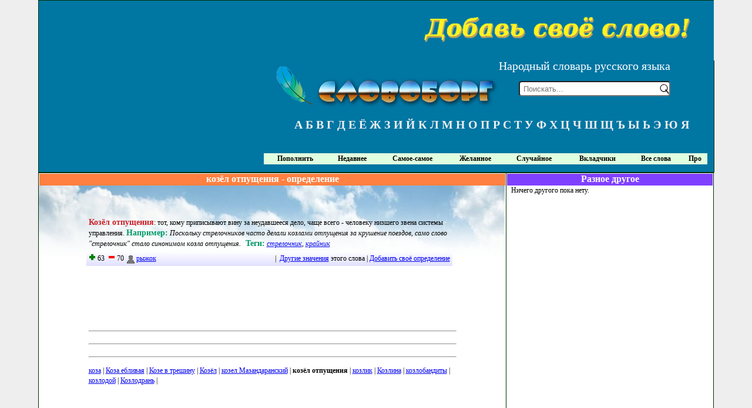

--- FILE ---
content_type: text/html; charset=utf-8
request_url: http://www.slovoborg.su/definition/%D0%BA%D0%BE%D0%B7%D1%91%D0%BB+%D0%BE%D1%82%D0%BF%D1%83%D1%89%D0%B5%D0%BD%D0%B8%D1%8F
body_size: 18140
content:

<!DOCTYPE html PUBLIC "-//W3C//DTD XHTML 1.0 Transitional//EN" "http://www.w3.org/TR/xhtml1/DTD/xhtml1-transitional.dtd">
	<html>
    <head>
    <meta http-equiv="Content-Type" content="text/html;charset=utf-8" />
    <meta http-equiv="Description" content="Что означает 'козёл отпущения' - словарь. козёл отпущения - это" /><meta http-equiv="Keywords" content="козёл отпущения,kozyol otpooschyeneeya,rjp`k jngeotybz" />    <link rel="stylesheet" type="text/css" href="/slb1.css" />
    <script src="/slb_scripts.php" type="text/javascript"></script>
    <title>Словарь: что такое козёл отпущения - значение</title>
<script>

(function(i,s,o,g,r,a,m){i['GoogleAnalyticsObject']=r;i[r]=i[r]||function(){
  (i[r].q=i[r].q||[]).push(arguments)},i[r].l=1*new
Date();a=s.createElement(o),

m=s.getElementsByTagName(o)[0];a.async=1;a.src=g;m.parentNode.insertBefore(a,m)

})(window,document,'script','//www.google-analytics.com/analytics.js','ga');

  ga('create', 'UA-42060245-2', 'slovoborg.su');
  ga('send', 'pageview');

</script>
    </head>
    <body  margintop="0">
    <table align="center" class="bodytab2">
        <tr class="toppertop" rowspan="2"><td style="width:390px;height:290px;" rowspan="2" ><div style="width:336px;height:280px;background-color:#0076a3;color:white;margin:auto;">
<noindex>
<script type="text/javascript"><!--
google_ad_client = "ca-pub-7853895423506108";
/* LeftTop336 */
google_ad_slot = "6796994250";
google_ad_width = 336;
google_ad_height = 280;
//-->
</script>
    <div style="padding:14px;width:300px;height:250px;background-color:#0076a3;color:000000;margin:auto;">
  <div id="DIV_DA_161144"></div></div></noindex>
</div>
</td>
        	<td align="center" valign="center" style="height:100px;" >
  <div style="width:728px;height:90px;background-color:#0076a3;color:white;margin:auto;">
  
   <img src="/verbum.png" border="0" alt="Добавь своё слово!" />
</div>
<noindex>
<!-- Яндекс.Директ -->
<script type="text/javascript">
//<![CDATA[
yandex_partner_id = 99170;
yandex_site_bg_color = '008000';
yandex_site_charset = 'utf-8';
yandex_ad_format = 'direct';
yandex_direct_type = '728x90';
yandex_direct_border_type = 'block';
yandex_direct_border_radius = true;
yandex_direct_header_bg_color = 'FEEAC7';
yandex_direct_bg_color = 'FFF9F0';
yandex_direct_border_color = 'FF8040';
yandex_direct_title_color = '0000CC';
yandex_direct_url_color = '006600';
yandex_direct_text_color = '000000';
yandex_direct_hover_color = '0066FF';
yandex_direct_favicon = true;
//document.write('<sc'+'ript type="text/javascript" src="http://an.yandex.ru/system/context.js"></sc'+'ript>');
//]]>
</script>
</noindex>
            </td></tr><tr  class="topper">
     
	    <td valign="top" align="left" colspan="2"><a href="/"><img src="/slbimg/logo1.png" border="0" alt="Словоборг!" style="vertical-align:top;" /></a>Народный словарь русского языка
<div style="position:relative;"><div class="searcher"  ><div><form action="/slb.php" method="get" class="frmsearch"><input placeholder=" Поискать..." type="text" name="srch" value="" class="srchbox"  /><input type="hidden" name="a" value="search"/></form></div>
</div></div>
<div class="letterbrowse"><span id="lbr1t"><a href="/slb.php?a=lettr&l=А"  class="lbrlink" id="lbr1l">А</a> </span><span id="lbr2t"><a href="/slb.php?a=lettr&l=Б"  class="lbrlink" id="lbr2l">Б</a> </span><span id="lbr3t"><a href="/slb.php?a=lettr&l=В"  class="lbrlink" id="lbr3l">В</a> </span><span id="lbr4t"><a href="/slb.php?a=lettr&l=Г"  class="lbrlink" id="lbr4l">Г</a> </span><span id="lbr5t"><a href="/slb.php?a=lettr&l=Д"  class="lbrlink" id="lbr5l">Д</a> </span><span id="lbr6t"><a href="/slb.php?a=lettr&l=Е"  class="lbrlink" id="lbr6l">Е</a> </span><span id="lbr7t"><a href="/slb.php?a=lettr&l=Ё"  class="lbrlink" id="lbr7l">Ё</a> </span><span id="lbr8t"><a href="/slb.php?a=lettr&l=Ж"  class="lbrlink" id="lbr8l">Ж</a> </span><span id="lbr9t"><a href="/slb.php?a=lettr&l=З"  class="lbrlink" id="lbr9l">З</a> </span><span id="lbr10t"><a href="/slb.php?a=lettr&l=И"  class="lbrlink" id="lbr10l">И</a> </span><span id="lbr11t"><a href="/slb.php?a=lettr&l=Й"  class="lbrlink" id="lbr11l">Й</a> </span><span id="lbr12t"><a href="/slb.php?a=lettr&l=К"  class="lbrlink" id="lbr12l">К</a> </span><span id="lbr13t"><a href="/slb.php?a=lettr&l=Л"  class="lbrlink" id="lbr13l">Л</a> </span><span id="lbr14t"><a href="/slb.php?a=lettr&l=М"  class="lbrlink" id="lbr14l">М</a> </span><span id="lbr15t"><a href="/slb.php?a=lettr&l=Н"  class="lbrlink" id="lbr15l">Н</a> </span><span id="lbr16t"><a href="/slb.php?a=lettr&l=О"  class="lbrlink" id="lbr16l">О</a> </span><span id="lbr17t"><a href="/slb.php?a=lettr&l=П"  class="lbrlink" id="lbr17l">П</a> </span><span id="lbr18t"><a href="/slb.php?a=lettr&l=Р"  class="lbrlink" id="lbr18l">Р</a> </span><span id="lbr19t"><a href="/slb.php?a=lettr&l=С"  class="lbrlink" id="lbr19l">С</a> </span><span id="lbr20t"><a href="/slb.php?a=lettr&l=Т"  class="lbrlink" id="lbr20l">Т</a> </span><span id="lbr21t"><a href="/slb.php?a=lettr&l=У"  class="lbrlink" id="lbr21l">У</a> </span><span id="lbr22t"><a href="/slb.php?a=lettr&l=Ф"  class="lbrlink" id="lbr22l">Ф</a> </span><span id="lbr23t"><a href="/slb.php?a=lettr&l=Х"  class="lbrlink" id="lbr23l">Х</a> </span><span id="lbr24t"><a href="/slb.php?a=lettr&l=Ц"  class="lbrlink" id="lbr24l">Ц</a> </span><span id="lbr25t"><a href="/slb.php?a=lettr&l=Ч"  class="lbrlink" id="lbr25l">Ч</a> </span><span id="lbr26t"><a href="/slb.php?a=lettr&l=Ш"  class="lbrlink" id="lbr26l">Ш</a> </span><span id="lbr27t"><a href="/slb.php?a=lettr&l=Щ"  class="lbrlink" id="lbr27l">Щ</a> </span><span id="lbr28t"><a href="/slb.php?a=lettr&l=Ъ"  class="lbrlink" id="lbr28l">Ъ</a> </span><span id="lbr29t"><a href="/slb.php?a=lettr&l=Ы"  class="lbrlink" id="lbr29l">Ы</a> </span><span id="lbr30t"><a href="/slb.php?a=lettr&l=Ь"  class="lbrlink" id="lbr30l">Ь</a> </span><span id="lbr31t"><a href="/slb.php?a=lettr&l=Э"  class="lbrlink" id="lbr31l">Э</a> </span><span id="lbr32t"><a href="/slb.php?a=lettr&l=Ю"  class="lbrlink" id="lbr32l">Ю</a> </span><span id="lbr33t"><a href="/slb.php?a=lettr&l=Я"  class="lbrlink" id="lbr33l">Я</a> </span> 
</div>
    <div class="menutop">	<table width="100%">
	<tr>

	<td align="center" id="mnu1t"><a href="/slb.php?a=form" class="mnulink" id="mnu1l">Пополнить</a></td>
	<td align="center" id="mnu2t"><a href="/slb.php?a=recent" class="mnulink" id="mnu2l">Недавнее</a></td>
	<td align="center" id="mnu3t"><a href="/slb.php?a=best"  class="mnulink" id="mnu3l">Самое-самое</a></td>
	<td align="center" id="mnu4t"><a href="/slb.php?a=wanted"  class="mnulink" id="mnu4l">Желанное</a></td>
	<td align="center" id="mnu5t"><a href="/slb.php?a=rand"  class="mnulink" id="mnu5l">Случайное</a></td>
	<td align="center" id="mnu6t"><a href="/slb.php?a=bestcontribs"  class="mnulink" id="mnu6l">Вкладчики</a></td>
	<td align="center" id="mnu8t"><a href="/slb.php?a=allwords"  class="mnulink" id="mnu8l">Все слова</a></td>
	<td align="center" id="mnu7t"><a href="/slb.php?a=about"  class="mnulink" id="mnu7l">Про</a></td>
	</tr>
	</table>
	<script>
	initmenu("mnu", 0, 8);
	</script>
	</div>
            </td></tr>
    </table><table align="center" class="bodytab">
    <tr height="100%" ><td valign="top">
    <div width="100%" class="wphdr" align="center">козёл отпущения - определение</div>
	<table width="80%" align="center" class="lister" cellpadding="4"><tr><td colspan="2">&nbsp;</td></tr>
	            <tr><td align="center" colspan="2" style="font-size: 14px;">
                                    <br/></td></tr>
            		  		  	
	  	<tr class="tophalf">
		  <td  valign="top" itemscope itemtype="http://webmaster.yandex.ru/vocabularies/term-def.xml"><span class="word_title" itemprop="term">Козёл отпущения</span>:<span class="word_desc" itemprop="definition">тот, кому приписывают вину за неудавшееся дело, чаще всего - человеку низшего звена системы управления</span>. 
		     <span class="word_samphdr">Например:</span><span class="word_sample">Поскольку стрелочников часто делали козлами отпущения за крушение поездов, само слово "стрелочник" стало синонимом козла отпущения.</span>
<span class="word_taghdr">Теги:</span><span class="word_tags"><a href="/tag/%D1%81%D1%82%D1%80%D0%B5%D0%BB%D0%BE%D1%87%D0%BD%D0%B8%D0%BA/322.php">стрелочник</a>, <a href="/tag/%D0%BA%D1%80%D0%B0%D0%B9%D0%BD%D0%B8%D0%BA/323.php">крайник</a></span>
</td>
		  
                </tr><tr class="medhalf">

		  <td valign="top" ><noindex>
		    <a href="/voter/slb.php?a=vote&wid=517&v=1&back=http%3A%2F%2Fwww.slovoborg.su%2Fslb.php%3Fa%3Dthisword%26w%3D%D0%BA%D0%BE%D0%B7%D1%91%D0%BB%2B%D0%BE%D1%82%D0%BF%D1%83%D1%89%D0%B5%D0%BD%D0%B8%D1%8F" onclick="return voter(1, 517, null, null);"><img src="/slbimg/votesplus.gif" border="0"/></a>&nbsp;<span id="vplus_517">63</span>
		  	&nbsp;<a href="/voter/slb.php?a=vote&wid=517&v=-1&back=http%3A%2F%2Fwww.slovoborg.su%2Fslb.php%3Fa%3Dthisword%26w%3D%D0%BA%D0%BE%D0%B7%D1%91%D0%BB%2B%D0%BE%D1%82%D0%BF%D1%83%D1%89%D0%B5%D0%BD%D0%B8%D1%8F" onclick="return voter(-1, 517, 'Козёл отпущения', '%D0%9A%D0%BE%D0%B7%D1%91%D0%BB+%D0%BE%D1%82%D0%BF%D1%83%D1%89%D0%B5%D0%BD%D0%B8%D1%8F');"><img src="/slbimg/votesminus.gif" border="0"/></a>&nbsp;<span id="vminus_517">70</span></noindex><span class="word_nick"><a href="/slb.php?a=autore&id=c2a609a1b0d949df918d3d4a70421861"><img src="slbimg/author.png" style="border: 0pt none ; vertical-align: bottom; padding-right: 1px;" title="Поделился" alt=""/>рыжок</a></span>	  
	     <div style="float:right;">| <span class="word_see_node"><a href="/definition/%D0%9A%D0%BE%D0%B7%D1%91%D0%BB+%D0%BE%D1%82%D0%BF%D1%83%D1%89%D0%B5%D0%BD%D0%B8%D1%8F">Другие значения</a> этого слова | <a href="/slb.php?a=form&w=%D0%9A%D0%BE%D0%B7%D1%91%D0%BB+%D0%BE%D1%82%D0%BF%D1%83%D1%89%D0%B5%D0%BD%D0%B8%D1%8F">Добавить своё определение</a>
	    </span></div>
	     		
			  	
	  	</td></tr>
	  	
	  	
	  			<tr><td colspan="2">&nbsp;</td></tr><tr><td colspan="2">
                            <!-- mainPage -->
<noindex>
<script type="text/javascript"><!--
google_ad_client = "ca-pub-7853895423506108";
/* mainHuge */
google_ad_slot = "6557884563";
google_ad_width = 728;
google_ad_height = 90;
//-->
</script>
  <div id="DIV_DA_161146"></div>
  <div id="DIV_DA_89072"></div>
<br>
    </noindex>
                                    </td></tr><tr><td colspan="2">&nbsp;</td></tr>	
		<tr><td>&nbsp;</td><td>&nbsp;</td></tr>
                 <tr><td colspan="2"><hr /></td></tr>
                 <tr><td colspan="2">
    <noindex>
<!-- Яндекс.Директ -->
<script type="text/javascript">
//<![CDATA[
yandex_partner_id = 99170;
yandex_site_bg_color = 'FFFFFF';
yandex_site_charset = 'utf-8';
yandex_ad_format = 'direct';
yandex_font_size = 1;
yandex_direct_type = 'horizontal';
yandex_direct_limit = 3;
yandex_direct_title_font_size = 3;
yandex_direct_header_bg_color = 'FEEAC7';
yandex_direct_title_color = '0000CC';
yandex_direct_url_color = '006600';
yandex_direct_text_color = '000000';
yandex_direct_hover_color = '0066FF';
yandex_direct_favicon = true;
//document.write('<sc'+'ript type="text/javascript" src="http://an.yandex.ru/system/context.js"></sc'+'ript>');
//]]>
</script>
<hr />
<div id="DIV_DA_89102"></div>
</noindex>
                     </td></tr>
			<tr><td colspan="2"><hr/></td></tr>
		<tr><td colspan="2"><a href="/definition/%D0%BA%D0%BE%D0%B7%D0%B0">коза</a> | <a href="/definition/%D0%9A%D0%BE%D0%B7%D0%B0+%D0%B5%D0%B1%D0%BB%D0%B8%D0%B2%D0%B0%D1%8F">Коза ебливая</a> | <a href="/definition/%D0%9A%D0%BE%D0%B7%D0%B5+%D0%B2+%D1%82%D1%80%D0%B5%D1%88%D0%B8%D0%BD%D1%83">Козе в трешину</a> | <a href="/definition/%D0%9A%D0%BE%D0%B7%D1%91%D0%BB">Козёл</a> | <a href="/definition/%D0%BA%D0%BE%D0%B7%D0%B5%D0%BB+%D0%9C%D0%B0%D0%B7%D0%B0%D0%BD%D0%B4%D0%B0%D1%80%D0%B0%D0%BD%D1%81%D0%BA%D0%B8%D0%B9">козел Мазандаранский</a> | <b>козёл отпущения</b> | <a href="/definition/%D0%BA%D0%BE%D0%B7%D0%BB%D0%B8%D0%BA">козлик</a> | <a href="/definition/%D0%9A%D0%BE%D0%B7%D0%BB%D0%B8%D0%BD%D0%B0">Козлина</a> | <a href="/definition/%D0%BA%D0%BE%D0%B7%D0%BB%D0%BE%D0%B1%D0%B0%D0%BD%D0%B4%D0%B8%D1%82%D1%8B">козлобандиты</a> | <a href="/definition/%D0%BA%D0%BE%D0%B7%D0%BB%D0%BE%D0%B4%D0%BE%D0%B9">козлодой</a> | <a href="/definition/%D0%9A%D0%BE%D0%B7%D0%BB%D0%BE%D0%B4%D1%80%D0%B0%D0%BD%D1%8C">Козлодрань</a> | </td></tr>
		<tr><td colspan="2">&nbsp;</td></tr>
		</table>    </td><td valign="top" class="rcolcell">
     <div align="center" class="wphdr2" width="100%">Разное другое</div><div class="sapecol"><script type="text/javascript">
<!--
var _acic={dataProvider:10};(function(){var e=document.createElement("script");e.type="text/javascript";e.async=true;e.src="https://www.acint.net/aci.js";var t=document.getElementsByTagName("script")[0];t.parentNode.insertBefore(e,t)})()
//-->
</script></div><div class="rcolitem">Ничего другого пока нету.</div>
    <div class="rcolitem"><noindex>
<script type="text/javascript"><!--
google_ad_client = "ca-pub-7853895423506108";
/* RightCol336 */
google_ad_slot = "8413328254";
google_ad_width = 336;
google_ad_height = 280;
//-->
</script>
    
    <div id="DIV_DA_89078"></div>
    </noindex>
    </div>
        </td></tr>
    <tr><td colspan="2" align="left" class="buttons">

		<table style="margin-left:20pt;" ><tr><td>
<noindex>
<!-- output:  -->

		<!--Rating@Mail.ru COUNTER--><noindex><script language="JavaScript" type="text/javascript"><!--
d=document;var a='';a+=';r='+escape(d.referrer)
js=10//--></script><script language="JavaScript1.1" type="text/javascript"><!--
a+=';j='+navigator.javaEnabled()
js=11//--></script><script language="JavaScript1.2" type="text/javascript"><!--
s=screen;a+=';s='+s.width+'*'+s.height
a+=';d='+(s.colorDepth?s.colorDepth:s.pixelDepth)
js=12//--></script><script language="JavaScript1.3" type="text/javascript"><!--
js=13//--></script><script language="JavaScript" type="text/javascript"><!--
d.write('<a href="http://top.mail.ru/jump?from=1562425"'+
' target="_top"><img src="http://d7.cd.b7.a1.top.mail.ru/counter'+
'?id=1562425;t=100;js='+js+a+';rand='+Math.random()+
'" alt="Рейтинг@Mail.ru"'+' border="0" height="18" width="88"/><\/a>')
if(11<js)d.write('<'+'!-- ')//--></script><noscript><a
target="_top" href="http://top.mail.ru/jump?from=1562425"><img
src="http://d7.cd.b7.a1.top.mail.ru/counter?js=na;id=1562425;t=100"
border="0" height="18" width="88"
alt="Рейтинг@Mail.ru"/></a></noscript><script language="JavaScript" type="text/javascript"><!--
if(11<js)d.write('--'+'>')//--></script></noindex><!--/COUNTER-->
</noindex>
		</td>
				<td>|</td>
                <td>
<noindex> 
<!--LiveInternet counter--><script type="text/javascript"><!--
document.write("<a href='http://www.liveinternet.ru/click' "+
"target=_blank><img src='//counter.yadro.ru/hit?t20.6;r"+
escape(document.referrer)+((typeof(screen)=="undefined")?"":
";s"+screen.width+"*"+screen.height+"*"+(screen.colorDepth?
screen.colorDepth:screen.pixelDepth))+";u"+escape(document.URL)+
";h"+escape(document.title.substring(0,80))+";"+Math.random()+
"' alt='' title='LiveInternet: показано число просмотров за 24"+
" часа, посетителей за 24 часа и за сегодня' "+
"border='0' width='88' height='31'><\/a>")
//--></script><!--/LiveInternet-->
</noindex>
               </td>
                <td>|</td>
		<td>

		<!-- begin of Top100 code -->
<noindex>
<script id="top100Counter" type="text/javascript" src="http://counter.rambler.ru/top100.jcn?1577665"></script><noscript><img src="http://counter.rambler.ru/top100.cnt?1577665" alt="" width="1" height="1" border="0"></noscript>
<!-- end of Top100 code -->
		<!-- begin of Top100 logo -->
<a href="http://top100.rambler.ru/top100/"><img src="http://top100-images.rambler.ru/top100/banner-88x31-rambler-blue.gif" alt="Rambler's Top100" width="88" height="31" border="0" /></a>
</noindex>
<!-- end of Top100 logo -->
		</td>
				<td>|</td>
		<td><a href="/slb.php?a=links">Другие ссылки</a></td>

		</tr>



		</table>
	</td></tr>

    <!-- copyright here -->
		   <tr class="bottomer"><td colspan="2" align="center">
                     <table><tr class="bottomer"><td>
<noindex><a rel="license" href="http://creativecommons.org/licenses/by-nc-nd/3.0/">
      <img alt="Creative Commons License" style="border-width:0" src="http://i.creativecommons.org/l/by-nc-nd/3.0/88x31.png"  align="left" /></a></noindex>
                            </td><td>
<div style="text-align: center;font-size: 8pt;margin-left:10pt;" > 
		   &copy; 2012 slovoborg.su. Копирование и републикация словарных статей в некоммерческих целях, при условии ссылки на ресурс slovoborg.su приветствуется.<br/> Запрещено полное копирование всего сайта, внешнего вида сайта.</div>
                            </td></tr>
                     </table>
                   </td></tr>
    </table>
    
<noindex>
      </noindex>
    </body>
    </html>
	

--- FILE ---
content_type: text/html; charset=utf-8
request_url: http://www.slovoborg.su/slb_scripts.php
body_size: 3284
content:

	var req = null;
	var askedAdd = false;
	
	function openhintw(url)
	{
		window.open(url, null, "height=200,width=400,status=no,toolbar=no,menubar=no,location=no");
		return false;
	}
	
	function getvalue(nget, name, defval)
	{
		var val = nget.getElementsByTagName(name);
		if(null == val) return defval;
		if(0 == val.length) return defval;
		return val[0].firstChild.data;
	}
	
	function setV(vname, v)
	{
	 	if(v < 0) return;
		var vel = document.getElementById(vname);
		vel.innerHTML = v;
	}
	
	
	
	function vget()
	{
	  if(null == req) return;

		if (4 == req.readyState) 
		{

		  	if(200 == req.status)
		  	{

				if(req.responseXML != null)
				{
					var nget  = req.responseXML.documentElement;
				
					var err = getvalue(nget, "error", null);

					if(err == null)
					{
						var wid = getvalue(nget, "wid", -1);

						setV("vplus_" + wid, getvalue(nget, "vplus" , -1));
						setV("vminus_" + wid, getvalue(nget, "vminus", -1));
												
					}

				}
			}
		} 	
	}
	function voter(vn, wid, w, wenc)
	{
  	  	var url = "http://www.slovoborg.su/slb.php?a=vote&wid=" + wid + "&v=" + vn;
    	if(window.XMLHttpRequest)
    	{
		  	req = new XMLHttpRequest();
	        req.onreadystatechange = vget;
	        req.open("GET", url, true);
	        req.send(null);  
		} else {
		  req = new ActiveXObject("Microsoft.XMLHTTP");
	        if (req) {
	            req.onreadystatechange = vget;
	            req.open("GET", url, true);
	            req.send();
	        }
		  
		}
		
		if(vn < 0 && w != null && !askedAdd && false)
		{
			askedAdd = true;
			r = confirm("Хотите добавить своё определение '" + w + "' ?");
			if(r) window.location = "slb.php?a=form&b=better&w=" + wenc;
		}
		
		return false;
	}

	var current_menu = new Array();
	var menu_items = new Array();
	var quick_idtn = new Array();
	var quick_pfx = new Array();
	
	function initmenu(mnupfx, currMnu, itemcount)
	{
		menu_items[mnupfx] = itemcount;
		current_menu[mnupfx] = currMnu;
		
		for(i = 1; i <= menu_items[mnupfx]; i++)
		{
			var elemid = mnupfx + i + "t";
			var elem = document.getElementById(elemid);
			var cls = mnupfx + "_nonactive"
			if(i == current_menu[mnupfx]) cls = mnupfx + "_active";
			elem.className = cls;
			
			elem.onmouseover = menu_hover_in;
			elem.onmouseout = menu_hover_out;
			elem.onclick = menu_clicky;			
			
			quick_idtn[elemid] = i;
			quick_pfx[elemid] = mnupfx;

		}
	}

	function menu_clicky()
	{
		var clem = document.getElementById(quick_pfx[this.id] + quick_idtn[this.id] + "l");
                
		if(clem.click) clem.click(); else window.location = clem.href;
		
	}
	
	function menu_hover_in()
	{
		var cls = quick_pfx[this.id] + "_hover";
		if(quick_idtn[this.id] == current_menu[quick_pfx[this.id]]) cls = quick_pfx[this.id] + "_hover_active";
		this.className = cls;
		document.body.style.cursor = 'pointer';
	}
	function menu_hover_out()
	{
		var cls = quick_pfx[this.id] + "_nonactive";
		if(quick_idtn[this.id] == current_menu[quick_pfx[this.id]]) cls = quick_pfx[this.id] + "_active";
		this.className = cls;
		document.body.style.cursor = 'default';
	}
	
	

--- FILE ---
content_type: text/plain
request_url: https://www.google-analytics.com/j/collect?v=1&_v=j102&a=1608964170&t=pageview&_s=1&dl=http%3A%2F%2Fwww.slovoborg.su%2Fdefinition%2F%25D0%25BA%25D0%25BE%25D0%25B7%25D1%2591%25D0%25BB%2B%25D0%25BE%25D1%2582%25D0%25BF%25D1%2583%25D1%2589%25D0%25B5%25D0%25BD%25D0%25B8%25D1%258F&ul=en-us%40posix&dt=%D0%A1%D0%BB%D0%BE%D0%B2%D0%B0%D1%80%D1%8C%3A%20%D1%87%D1%82%D0%BE%20%D1%82%D0%B0%D0%BA%D0%BE%D0%B5%20%D0%BA%D0%BE%D0%B7%D1%91%D0%BB%20%D0%BE%D1%82%D0%BF%D1%83%D1%89%D0%B5%D0%BD%D0%B8%D1%8F%20-%20%D0%B7%D0%BD%D0%B0%D1%87%D0%B5%D0%BD%D0%B8%D0%B5&sr=1280x720&vp=1280x720&_u=IEBAAAABAAAAACAAI~&jid=1623512593&gjid=1991889554&cid=1162546138.1769370848&tid=UA-42060245-2&_gid=1069847063.1769370848&_r=1&_slc=1&z=1506289472
body_size: -285
content:
2,cG-7CYC70T0SN